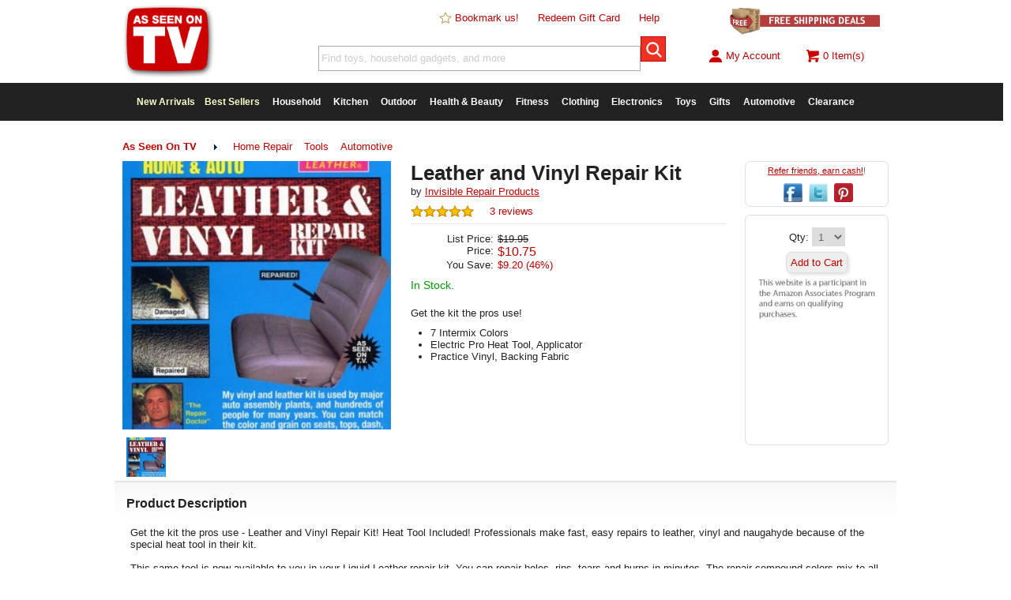

--- FILE ---
content_type: application/x-javascript; charset=utf-8
request_url: https://nsg.symantec.com/Web/Seal/AltSealInfo.aspx?Info=1&PR=&CBF=bs_R.AltSeal&Elem=_GUARANTEE_SealSpan&SN=buysafeseal_1&HASH=10H3X2t%2BPXHjg0QF%2FH3P8Y1FXgsMRckOuoUOsT3As%2FZBrICNSxy6pdlLCW6wKmB5ja1sIAIoy9mo0a24fuIuBQ%3D%3D&S=Large&T=M&MSPHASH=&fpc=&DP=br%3DChrome%3Bvr%3D131.0.0.0%3Bos%3DLinux&I=&TS=efacgc25c7
body_size: 506
content:
bs_R.AltSeal("_GUARANTEE_SealSpan","buysafeseal_1","10H3X2t%2bPXHjg0QF%2fH3P8Y1FXgsMRckOuoUOsT3As%2fZBrICNSxy6pdlLCW6wKmB5ja1sIAIoy9mo0a24fuIuBQ%3d%3d","","Large","M","<filename></filename><bsuid>6838c024-bfd4-4b21-8250-80cab4fbe8c1_36</bsuid><Rollover>DoesNotApply</Rollover><Type>AttentionRequired</Type><Persist>False</Persist><Affiliate>False</Affiliate><Free>False</Free><SealResponse PersistantSealOn=\"False\" RolloverName=\"\" SetName=\"\" DisplayFlag=\"-1\" SealType=\"AttentionRequired\" UniqueId=\"6838c024-bfd4-4b21-8250-80cab4fbe8c1_36\" RolloverType=\"DoesNotApply\" ShowSeal=\"True\" SealLocation=\"\" MarketplaceUserHash=\"\" IsFreeBond=\"False\" IsAffiliateOnly=\"False\" />");

--- FILE ---
content_type: application/x-javascript; charset=utf-8
request_url: https://nsg.symantec.com/Web/Seal/ii.aspx?CBF=bs_R.ii&fpc=&TS=bd12c
body_size: -19
content:
bs_R.ii({ii:36});